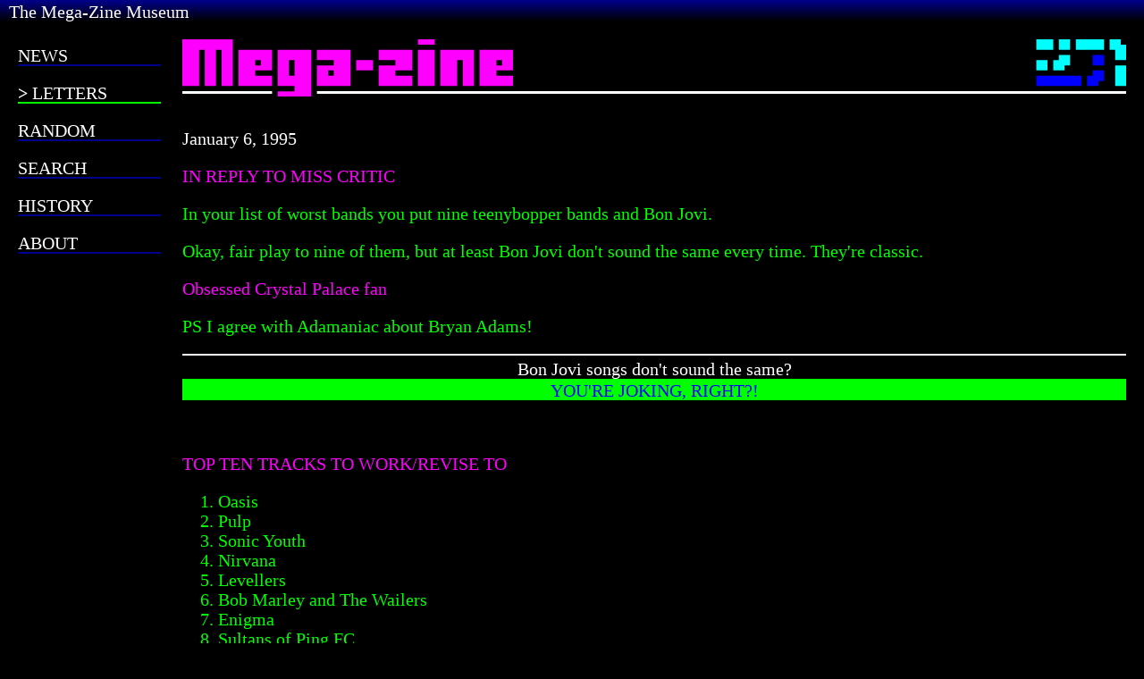

--- FILE ---
content_type: text/html; charset=UTF-8
request_url: https://zinemuseum.co.uk/letters/1995/01/06/
body_size: 2927
content:
<!DOCTYPE html>
<html xmlns="http://www.w3.org/1999/xhtml">
  <head profile="http://www.w3.org/2005/10/profile">
    <meta charset="utf-8">
    <meta name="viewport" content="width=device-width, initial-scale=1.0">
    <meta property="author" content="Mega-Zine Museum">
    <meta property="og:image" content="https://zinemuseum.co.uk/img/davord.png">
    <meta property="og:image:type" content="image/png">
    <meta property="og:image:width" content="1200">
    <meta property="og:image:height" content="630">
    <meta property="og:image:alt" content="Davord, the Mega-Zine Mascot!">
    <meta property="og:type" content="article">
    <meta property="og:title" content="Letters from 1995/01/06">
    <link rel="icon" type="image/x-icon" href="https://zinemuseum.co.uk/favicon.ico">
    <link rel="icon" type="image/png" href="https://zinemuseum.co.uk/favicon-16.png" sizes="16x16">
    <link rel="icon" type="image/png" href="https://zinemuseum.co.uk/favicon-32.png" sizes="32x32">
    <link rel="icon" type="image/png" href="https://zinemuseum.co.uk/favicon-180.png" sizes="180x180">
    <link rel="icon" type="image/png" href="https://zinemuseum.co.uk/favicon-192.png" sizes="192x192">
    <link rel="stylesheet" type="text/css" href="https://zinemuseum.co.uk/font/font-san.css">
    <link rel="stylesheet" type="text/css" href="https://zinemuseum.co.uk/css/main.css">
    <link rel="alternate" type="application/rss+xml" href="https://zinemuseum.co.uk/news/rss/news.xml">
    <link rel="prefetch" href="https://zinemuseum.co.uk/letters/1995/01/07/">
    <title>Mega-Zine Museum: Letters - 1995/01/06</title>
  </head>
  <body>
    <div id="primary">
      <div id="header">
        <input type="checkbox" id="menuButton">
        <label for="menuButton"></label>
        <div id="mobMenu">
          <div class="menuBG"><a href="https://zinemuseum.co.uk/news">NEWS</a></div>
          <div class="menuBG"><a href="https://zinemuseum.co.uk/letters">LETTERS</a></div>
          <div class="menuBG"><a href="https://zinemuseum.co.uk/random">RANDOM</a></div>
          <div class="menuBG"><a href="https://zinemuseum.co.uk/search">SEARCH</a></div>
          <div class="menuBG"><a href="https://zinemuseum.co.uk/history">HISTORY</a></div>
          <div class="menuBG"><a href="https://zinemuseum.co.uk/about">ABOUT</a></div>
        </div>
        <div id="title"><p>&nbsp; The Mega-Zine Museum</p></div>
      </div>
      <div id="main">
        <div id="sidebar">
          <div class="menuBG "><a href="https://zinemuseum.co.uk/news">NEWS</a></div>
          <div class="menuBG menuSL"><a href="https://zinemuseum.co.uk/letters">LETTERS</a></div>
          <div class="menuBG "><a href="https://zinemuseum.co.uk/random">RANDOM</a></div>
          <div class="menuBG "><a href="https://zinemuseum.co.uk/search">SEARCH</a></div>
          <div class="menuBG "><a href="https://zinemuseum.co.uk/history">HISTORY</a></div>
          <div class="menuBG "><a href="https://zinemuseum.co.uk/about">ABOUT</a></div>
        </div>
      <div id="content">
        <div id="letterHead">
          <div id="mzULE1"></div>
          <div id="mzLeft"><img class="mzText" src="https://zinemuseum.co.uk/img/pipe-txt.svg" alt="Mega-Zine"></div>
          <div id="mzRight"><img class="wlwIcon" src="https://zinemuseum.co.uk/img/pipe-ico.svg" alt="Icon"></div>
        </div>
        <p class="letterDate">January 6, 1995</p>
        <p id="L1" class="zinerE1">IN REPLY TO MISS CRITIC</p>
<p class="letterE1">In your list of worst bands you put nine teenybopper bands and Bon Jovi.</p>
<p class="letterE1">Okay, fair play to nine of them, but at least Bon Jovi don't sound the same every time. They're classic.</p>
<p class="zinerE1">Obsessed Crystal Palace fan</p>
<p class="letterE1">PS I agree with Adamaniac about Bryan Adams!</p>
<div class="wlwLine"></div>
<p class="wlwWitAE1">Bon Jovi songs don't sound the same?
<p class="wlwWitBE1">YOU'RE JOKING, RIGHT?!
        <div class="ltrDivider"><p>&nbsp;</p></div>
        <p id="L2" class="zinerE1">TOP TEN TRACKS TO WORK/REVISE TO</p>
<ol class="listE1">
  <li>Oasis</li>
  <li>Pulp</li>
  <li>Sonic Youth</li>
  <li>Nirvana</li>
  <li>Levellers</li>
  <li>Bob Marley and The Wailers</li>
  <li>Enigma</li>
  <li>Sultans of Ping FC</li>
  <li>Shed 7</li>
  <li>Rage Against The Machine</li>
</ol>
<p class="zinerE1">The Boy Horse, By the River</p>
        <div class="ltrDivider"><p>&nbsp;</p></div>
        <p id="L3" class="zinerE1">REPLY TO BILL'S EVIL ROBOT DOUBLE</p>
<p class="letterE1">The reason girls laugh in your face is that they need protection from boys who think it's cool to wind girls up for a laugh.</p>
<p class="letterE1">Then they drop girls like a stone when they complain.</p>
<p class="letterE1">Boys demand attention, but never return the girl's phone calls or letters.</p>
<p class="zinerE1">Alice, Happy without her baby</p>
<div class="wlwLine"></div>
<p class="wlwWitAE1">BOYS demand attention! - girls don't??</p>
<p class="wlwWitBE1">WE ALL LOVE A BIT OF ATTENTION!</p>
        <div class="ltrDivider"><p>&nbsp;</p></div>
        <p id="L4" class="zinerE1">ALBUM REVIEW - TAPPI TAKARASS: MIRANDA</p>
<p class="letterE1">Bjork's first band, but this 1983 album is no fans-only curio, it should be heard and adored by all.</p>
<p class="letterE1">Despite a thrashing start, it's mostly slick rock-folk-funk and with Bjork's voice it almost outdoes Debut in vocal ecstasy stakes.</p>
<p class="letterE1">Get Ekki Sofith and Krio are sublime melodies which will haunt you.</p>
<p class="zinerE1">The Fresh Prince of Guildford</p>
        <div class="ltrDivider"><p>&nbsp;</p></div>
        <p id="L5" class="zinerE1">TOP 7 "WHY CAN'T...."</p>
<ol class="listE1">
  <li>...I meet James Dean Bradford?</li>
  <li>...I see a Manics gig again?</li>
  <li>...I see a Terrorvision gig again?</li>
  <li>...I meet the Obscure Indie Boy?</li>
  <li>...I wear strange clothes and not be mocked?</li>
  <li>...teenyboppers be locked up?</li>
  <li>...Kurt Cobain/River Phoenix/John Lennon/Jim Morrison be alive?</li>
</ol>
<p class="zinerE1">Kate Cobain, Far beyond chaos</p>
<div class="wlwLine"></div>
<p class="wlwWitAE1">Don't ask us, Kate</p>
<p class="wlwWitBE1">WE JUST WORK HERE!</p>
        <div class="ltrDivider"><p>&nbsp;</p></div>
        <p id="L6" class="zinerE1">REPLY TO SHAMPOO'S CONDITIONER</p>
<p class="letterE1">Have you no shame, girl?</p>
<p class="letterE1">Shampoo are two talentless bimbos out on an ego trip.</p>
<p class="letterE1">You obviously have no brains. I don't understand why people buy their stuff.</p>
<p class="letterE1">You don't have a clue what music is. You think they're cool? Get a life! You're a disgrace to the female race.</p>
<p class="zinerE1">Butterfly McQueen</p>
<div class="wlwLine"></div>
<p class="wlwWitAE1">What has happened to Shampoo anyway?</p>
<p class="wlwWitBE1">PROBABLY BUSY WITH THEIR HOMEWORK!</p>
        <div class="ltrDivider"><p>&nbsp;</p></div>
        <p id="L7" class="zinerE1">REPLY TO CLARET TERROR</p>
<p class="letterE1">I'm with you, Claret! The dozy bimbos who call themselves football fans and only support Man Utd for your given reason, that Giggs is fit, really get on my wick!</p>
<p class="letterE1">My local team, Wolves, are so inconsistent, it's unbelievable. We only just scraped a win over Notts County, but I support them.</p>
<p class="letterE1">I believe we'll go up this season.</p>
<p class="zinerE1">Illie, Wolf Girl</p>
        <div class="ltrDivider"><p>&nbsp;</p></div>
        <p id="L8" class="zinerE1">BEST ZINE WRITER:</p>
<ol class="listE1 noBullet">
  <li>1) Air Freshener Man</li>
  <li>2) Slender Babe/Slick Chick</li>
  <li>3) WLW - <span class="wlwE1">only number three!</span></li>
</ol>
<p class="zinerE1">BEST MALE/FEMALE POPSTERS</p>
<ol class="listE1 noBullet">
  <li>1) Kurt Cobain/Mariah Carey</li>
  <li>2) Jarvis Cocker/Tori Amos</li>
  <li>3) Paul Weller/Kylie</li>
</ol>
<p class="zinerE1">BEST BAND</p>
<ol class="listE1 noBullet">
  <li>1) Blur</li>
  <li>2) Eternal</li>
  <li>3) Take That!</li>
</ol>
<p class="zinerE1">BEST SONG</p>
<ol class="listE1 noBullet">
  <li>1) Parklife - Blur</li>
  <li>2) Connection - Elastica</li>
  <li>3) Stay - East 17</li>
</ol>
<p class="zinerE1">BEST FILM</p>
<ol class="listE1 noBullet">
  <li>1) Forrest Gump</li>
  <li>2) Speed</li>
  <li>3) Schindler's List</li>
</ol>
<p class="zinerE1">BEST TV SHOW</p>
<ol class="listE1 noBullet">
  <li>1) The X-Files</li>
  <li>2) Knowing Me, Knowing You</li>
  <li>3) EastEnders</li>
</ol>
<div class="wlwLine"></div>
<p class="wlwWitAE1">Thanks to everyone who voted!</p>
<p class="wlwWitBE1">IF YOU DIDN'T, YOU DIDN'T HAVE A SAY</p>
        <div class="ltrDivider"><p>&nbsp;</p></div>
        <div id="pgNavi">
          <div id="pgNLeft"><a href="https://zinemuseum.co.uk/letters/1995/01/05/"><img id="ltrLArrow" src="https://zinemuseum.co.uk/img/ltr-back.svg"><br>Back</a></div>
          <div id="pgNRight"><a href="https://zinemuseum.co.uk/letters/1995/01/07/"><img id="ltrRArrow" src="https://zinemuseum.co.uk/img/ltr-next.svg"><br>Next</a></div>
        </div>
      </div>
    </div>
    <div id="footer">
      <p>&nbsp; <a href="https://zinemuseum.co.uk/legal">Legal Notices</a> | <a href="https://zinemuseum.co.uk/accessibility">Accessibility</a></p>
    </div>
  </div>
  </body>
</html>

--- FILE ---
content_type: image/svg+xml
request_url: https://zinemuseum.co.uk/img/ltr-back.svg
body_size: 64
content:
<?xml version="1.0" encoding="UTF-8"?>
<svg width="11.259mm" height="19.193mm" version="1.1" viewBox="0 0 11.259 19.193" xmlns="http://www.w3.org/2000/svg">
 <g transform="translate(-56.013 -158.66)">
  <path d="m66.272 159.66-8.8257 8.5964 8.8257 8.5963" fill="none" stroke="#0f0" stroke-linecap="round" stroke-width="2"/>
 </g>
</svg>


--- FILE ---
content_type: image/svg+xml
request_url: https://zinemuseum.co.uk/img/pipe-txt.svg
body_size: 331
content:
<?xml version="1.0" encoding="UTF-8"?>
<svg width="280.99mm" height="56.987mm" version="1.1" viewBox="0 0 280.99 56.987" xmlns="http://www.w3.org/2000/svg">
 <g transform="translate(55.401 -61.526)">
  <g transform="translate(-1.6523 4.1307)">
   <rect x="22.452" y="97.083" width="38.1" height="17.3"/>
   <path d="m27.214 103.83v-2.249h14.288v-4.4979h-14.288v-30.692h28.575v39.687h-28.575zm14.288-22.093v-6.6146h-4.7625v13.229h4.7625zm-95.25-4.4979v-19.844h42.862v39.688h-9.525v-30.692h-4.7625v30.692h-9.525v-30.692h-4.7625v30.692h-14.287zm47.625 4.4979v-15.346h28.575v17.462h-14.287v4.4979h14.287v8.7312h-28.575zm19.05-4.3656v-2.249h-4.7625v4.4979h4.7625zm47.625 10.98v-8.7312h14.287v-4.4979h-14.287v-8.7312h28.575v30.692h-28.575zm14.287-2.249v-2.249h-4.7625v4.4979h4.7625zm38.1 2.249v-8.7312h14.288v-4.4979h-14.288v-8.7312h28.575v17.462h-14.288v4.4979h14.288v8.7312h-28.575zm33.338-6.6146v-15.346h14.288v30.692h-14.288zm19.05 0v-15.346h28.575v30.692h-9.525v-21.96h-4.7625v21.96h-14.288zm33.338 0v-15.346h28.575v17.462h-14.288v4.4979h14.288v8.7312h-28.575zm19.05-4.3656v-2.249h-4.7625v4.4979h4.7625zm-123.82 2.1167v-4.3656h14.287v8.7312h-14.287zm52.387-19.844v-2.249h14.288v4.4979h-14.288z" fill="#fe00fe" stroke-width=".26458"/>
  </g>
 </g>
</svg>


--- FILE ---
content_type: image/svg+xml
request_url: https://zinemuseum.co.uk/img/ltr-next.svg
body_size: 51
content:
<?xml version="1.0" encoding="UTF-8"?>
<svg width="11.259mm" height="19.193mm" version="1.1" viewBox="0 0 11.259 19.193" xmlns="http://www.w3.org/2000/svg">
 <g transform="translate(-56.013 -158.66)">
  <path d="m57.013 159.66 8.8257 8.5964-8.8257 8.5963" fill="none" stroke="#0f0" stroke-linecap="round" stroke-width="2"/>
 </g>
</svg>


--- FILE ---
content_type: image/svg+xml
request_url: https://zinemuseum.co.uk/img/pipe-ico.svg
body_size: 186
content:
<?xml version="1.0" encoding="UTF-8"?>
<svg width="100mm" height="56.987mm" version="1.1" viewBox="0 0 100 56.987" xmlns="http://www.w3.org/2000/svg">
 <g transform="translate(-143.89 -87.234)">
  <g transform="translate(-6.1789,11.534)" stroke-width=".26458">
   <path d="m240.54 106.66v-8.7312h9.525v17.462h-9.525zm-66.675-8.8635v-4.3656h9.525v8.7313h-9.525zm14.288 0v-4.3656h4.7625v-4.4979h9.525v8.9958h-4.7625v4.2333h-9.525zm52.388-8.7312v-4.3656h-4.7625v-8.9958h9.525v4.4979h4.7625v13.229h-9.525zm-66.675-8.8635v-4.4979h14.288v8.9958h-14.288zm19.05 0v-4.4979h9.525v8.9958h-9.525zm14.288 0v-4.4979h23.812v8.9958h-23.812z" fill="#00fefe"/>
   <path d="m173.87 111.02v-4.3656h38.1v8.7312h-38.1zm42.862 0v-4.3656h4.7625v-4.4979h9.525v8.9958h-4.7625v4.2333h-9.525zm4.7625-17.595v-4.4979h9.525v8.9958h-9.525z" fill="#0000fe"/>
  </g>
 </g>
</svg>
